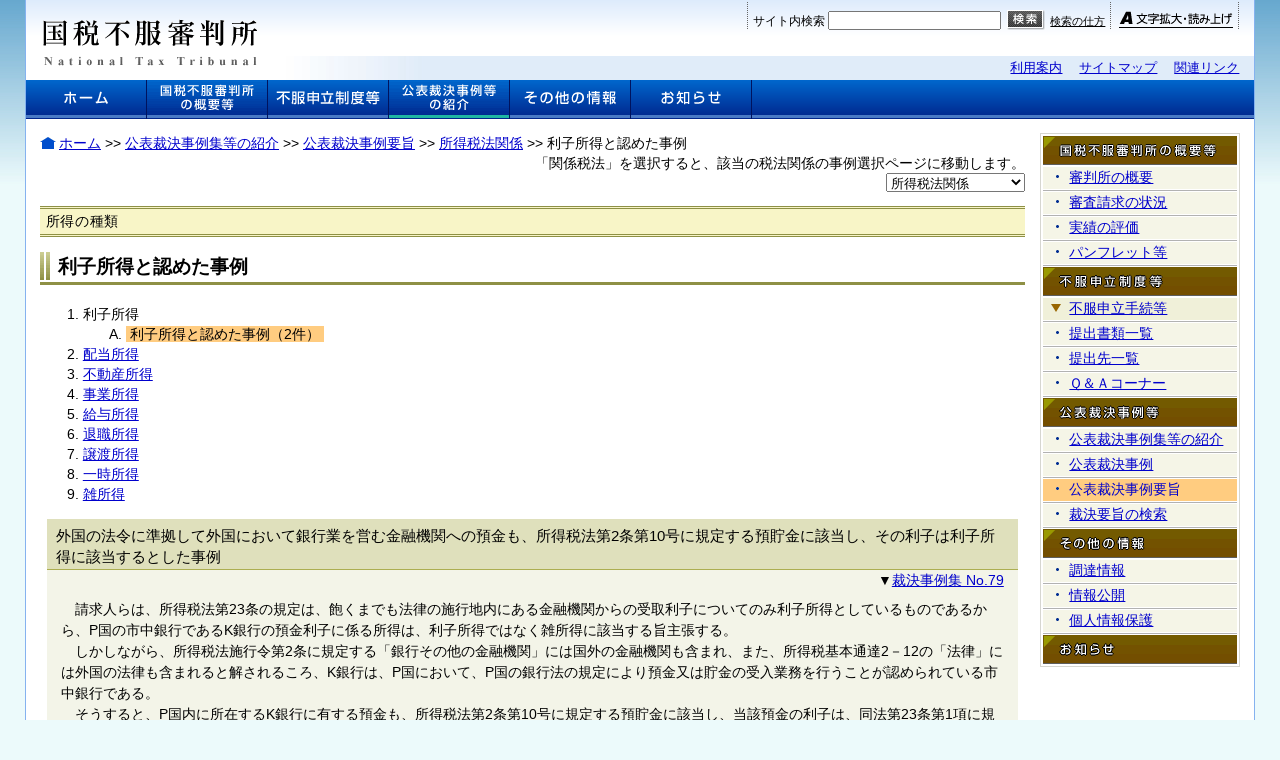

--- FILE ---
content_type: text/html
request_url: https://www.kfs.go.jp/service/MP/02/0200000000.html
body_size: 17015
content:
<!DOCTYPE html PUBLIC "-//W3C//DTD XHTML 1.0 Transitional//EN" "http://www.w3.org/TR/xhtml1/DTD/xhtml1-transitional.dtd">
<html xmlns="http://www.w3.org/1999/xhtml" xml:lang="ja" lang="ja"><!-- InstanceBegin template="/Templates/jireiyoshi.dwt" codeOutsideHTMLIsLocked="false" -->
<head>
<title>利子所得と認めた事例 | 公表裁決事例等の紹介 | 国税不服審判所</title>
<meta http-equiv="Content-Type" content="text/html; charset=Shift_JIS" />
<meta http-equiv="Content-Style-Type" content="text/css" />
<meta http-equiv="Content-Script-Type" content="text/javascript" />
<link rel="stylesheet" type="text/css" href="../../../css/common.css" media="all" />
<link rel="stylesheet" type="text/css" href="../../../css/print.css" media="print" />
<script type="text/javascript" src="../../../js/MP.js"></script>
<script src="../../../js/slidemenu.js" type="text/javascript"></script>
<script src="../../../js/prototype.js" type="text/javascript"></script>
<script src="../../../js/effects.js" type="text/javascript"></script>
<!-- InstanceBeginEditable name="head" --><!-- InstanceEndEditable --><!-- InstanceParam name="list" type="boolean" value="true" --><!-- InstanceParam name="pagetop" type="boolean" value="false" -->
<!-- InstanceParam name="GroupName" type="text" value="所得の種類" -->
<!-- InstanceParam name="PageTitle" type="text" value="利子所得と認めた事例" -->
<!-- InstanceParam name="Category" type="text" value="所得税法関係" -->
<!-- InstanceParam name="CategoryURL" type="URL" value="index.html" -->
</head>
<body>
<div id="container">
<div id="header"><img src="../../../img/common/h_logo.gif" alt="国税不服審判所 National Tax Tribunal" width="252" height="80" id="logo" />
<p class="blockskip"><a href="#contents" title="本文へ移動します">本文へジャンプします</a></p>
<div id="menu">
<form name="SearchForm" action="https://search.nta.go.jp/cgi-bin/issearchs.cgi" method="post">
<p><img src="../../../img/common/h_btnsSep.gif" height="29" width="1" alt="" style="vertical-align:bottom;margin-left:5px;margin-right:5px;" /><label for="search" style="vertical-align:bottom;">サイト内検索</label> 
<!--入力窓の位置や大きさ等は、適宜変更する -->
<input type="text" name="Q9KeyWord" size="20" maxlength="100" value="" title="検索キーワードを入力" id="search" style="vertical-align:bottom;" />
<!-- 検索ボタンを記述する。ボタン名は適宜変更する -->
<input type="image" src="../../../img/common/h_btnSearch_s.gif" name="C5SearchBtn" title="検索を実行します" onclick="document.SearchForm.submit(); return false;" onkeypress="document.SearchForm.submit(); return false;" style="vertical-align:bottom; cursor:pointer;margin-left:3px;margin-right:5px;" alt="検索" /><a href="../../../kensaku.html" id="headerMenuSearch">検索の仕方</a><img src="../../../img/common/h_btnsSep.gif" height="29" width="1" alt="" style="vertical-align:bottom;margin-left:5px;margin-right:5px;" />
<a href="../../../accessbility/index.html"><img src="../../../img/common/h_btnTexts_s.gif" alt="文字拡大・読み上げ" width="114" height="22" style="vertical-align:bottom;" /></a><img src="../../../img/common/h_btnsSep.gif" height="29" width="1" alt="" style="vertical-align:bottom; margin-left:5px;margin-right:5px;" /></p>

	<!-- 変更不要：CGIと同じサーバ上で動作している場合は下記指定のままとする -->
	<input type="hidden" name="B1ServerIP" value="localhost" />
	<input type="hidden" name="R8RCGIBaseURL" value="/cgi-bin/" />
	<!-- 変更不要：検索サーバのホスト名（IPアドレス）とポート番号を指定する -->
	<input type="hidden" name="B6ServerPort" value="0" />

<!-- 検索のモードを指定する。モードはk(キーワード検索)、t(文章検索) -->
<input type="hidden" name="D0SearchMode" value="k" /><input type="hidden" name="_W2LogMode" value="K" />
<!-- キーワード検索の場合、複数のキーワードをAND検索するかOR検索するか指定する -->
<!-- ANDは0、ORは1 -->
<input type="hidden" name="K7SelKeyword" value="0" />
<!-- 検索対象リストに表示する検索データベースを空白で区切って記述する -->
<input type="hidden" name="H0DefaultDBNameList" value="kfs jirei14 jirei15" />
<!-- 実際に検索する検索データベースを記述する。複数ある場合には複数行用意する -->
<input type="hidden" name="H2DBName" value="kfs" />
<!-- 検索結果として表示する件数を記述する -->
<input type="hidden" name="I0PageOutNum" value="10" />
<!-- "ホーム"ボタンを押したときに戻る先を指定する -->
<input type="hidden" name="B2HomeURL" value="https://www.kfs.go.jp/" />
<!-- 検索結果ソート順を指定する。指定無し：0、タイトル昇順：12、タイトル降順：22、ファイル種別昇順：17、ファイル種別降順：27、日付昇順：14、日付降順：24 -->
<!-- 検索結果ソート指定1 -->
<input type="hidden" name="_I5SortKeyNumber_1" value="0" />
<!-- 検索結果ソート指定2 -->
<input type="hidden" name="_I5SortKeyNumber_2" value="0" />
<!-- 検索結果ソート指定3 -->
<input type="hidden" name="_I5SortKeyNumber_3" value="0" />
<!-- テンプレート切り替え：使用するテンプレート名を記入する -->
<input type="hidden" name="_G0Lang2" value="kfs" />
<!-- テンプレート切り替え：「/etc/opt/bizsearch/gui/search/***/japanese/」の「***」の箇所にテンプレート名を記述する -->
<input type="hidden" name="H8PageBaseDir" value="/etc/opt/bizsearch/gui/search/kfs/japanese/" />
</form>
</div>
<div id="subNavi">
<ul class="mmenu">
	<li><a href="../../../guide/index.html">利用案内</a></li>
	<li><a href="../../../guide/sitemap.html">サイトマップ</a></li>
	<li><a href="../../../guide/links.html">関連リンク</a></li>
</ul></div><!-- #BeginLibraryItem "/Library/gn-saiketsu.lbi" -->
<div id="globalNavi">
  <ul>
    <li id="gn-home"><a href="../../../index.html"><img src="../../../img/common/nv_1.gif" alt="ホーム" width="121" height="39" /></a></li>
    <li id="gn-gaiyo"><a href="../../../introduction/index.html"><img src="../../../img/common/nv_2.gif" alt="国税不服審判所の概要等" width="121" height="39" /></a></li>
    <li id="gn-seido"><a href="../../../system/index.html"><img src="../../../img/common/nv_3.gif" alt="不服申立制度等" width="121" height="39" /></a></li>
    <li id="gn-saiketsu"><a href="../../index.html"><img src="../../../img/common/nv_4_o.gif" alt="公表裁決事例等の紹介" width="121" height="39" /></a></li>
    <li id="gn-sonota"><a href="../../../other/purchase.html"><img src="../../../img/common/nv_5.gif" alt="その他の情報" width="121" height="39" /></a></li>
    <li id="gn-info"><a href="../../../info/index.html"><img src="../../../img/common/nv_6.gif" alt="お知らせ" width="121" height="39" /></a></li>
  </ul>
</div><!-- #EndLibraryItem --></div>
<div id="wrapper">
<div id="contents">
<div id="main">
<div id="pankuzu">
<p><a href="../../../index.html" id="home">ホーム</a> &gt;&gt; <a href="../../index.html">公表裁決事例集等の紹介</a> &gt;&gt; <a href="../index.html">公表裁決事例要旨</a> &gt;&gt; <a href="index.html">所得税法関係</a> &gt;&gt; 利子所得と認めた事例</p>
</div>
<div class="mvR">
  <form name="MP" action="#"><label for="MPmenu">「関係税法」を選択すると、該当の税法関係の事例選択ページに移動します。</label><br /><script type="text/javascript">menu("所得税法関係")</script><noscript>|<a href="../../../index.html"> 閲覧方法 </a>|</noscript></form></div>
  <div class="gtitle">所得の種類</div>
  <h1>利子所得と認めた事例</h1>

<ol class="article_list">
  <!-- InstanceBeginRepeat name="ListElement" --><!-- InstanceBeginRepeatEntry -->
<!-- InstanceBeginEditable name="lists" -->
<li>利子所得
<ol class="alphaBig">
<li><span class="article_list_here">利子所得と認めた事例（2件）</span></li>
</ol>
</li>
<!-- InstanceEndEditable --><!-- InstanceEndRepeatEntry --><!-- InstanceBeginRepeatEntry -->
<!-- InstanceBeginEditable name="lists" -->
<li><a href="0201010000.html">配当所得</a>
</li>
<!-- InstanceEndEditable --><!-- InstanceEndRepeatEntry --><!-- InstanceBeginRepeatEntry -->
<!-- InstanceBeginEditable name="lists" -->
<li><a href="0202010000.html">不動産所得</a></li>
<!-- InstanceEndEditable --><!-- InstanceEndRepeatEntry --><!-- InstanceBeginRepeatEntry -->
<!-- InstanceBeginEditable name="lists" -->
<li><a href="0203010000.html">事業所得</a></li>
<!-- InstanceEndEditable --><!-- InstanceEndRepeatEntry --><!-- InstanceBeginRepeatEntry -->
<!-- InstanceBeginEditable name="lists" -->
<li><a href="0204010000.html">給与所得</a></li>
<!-- InstanceEndEditable --><!-- InstanceEndRepeatEntry --><!-- InstanceBeginRepeatEntry -->
<!-- InstanceBeginEditable name="lists" -->
<li><a href="0205010000.html">退職所得</a></li>
<!-- InstanceEndEditable --><!-- InstanceEndRepeatEntry --><!-- InstanceBeginRepeatEntry -->
<!-- InstanceBeginEditable name="lists" -->
<li><a href="0206010000.html">譲渡所得</a></li>
<!-- InstanceEndEditable --><!-- InstanceEndRepeatEntry --><!-- InstanceBeginRepeatEntry -->
<!-- InstanceBeginEditable name="lists" -->
<li><a href="0207010000.html">一時所得</a></li>
<!-- InstanceEndEditable --><!-- InstanceEndRepeatEntry --><!-- InstanceBeginRepeatEntry -->
<!-- InstanceBeginEditable name="lists" -->
<li><a href="0208010000.html">雑所得</a></li>
<!-- InstanceEndEditable --><!-- InstanceEndRepeatEntry --><!-- InstanceEndRepeat -->
</ol>
<!-- InstanceBeginRepeat name="MainElement" --><!-- InstanceBeginRepeatEntry --><!-- InstanceBeginRepeat name="h2Element" --><!-- InstanceBeginRepeatEntry -->
<!-- InstanceBeginEditable name="h2" --><h2 class="likeH3" id="y01"><span>外国の法令に準拠して外国において銀行業を営む金融機関への預金も、所得税法第2条第10号に規定する預貯金に該当し、その利子は利子所得に該当するとした事例</span></h2><!-- InstanceEndEditable -->
<!-- InstanceBeginRepeat name="p" --><!-- InstanceBeginRepeatEntry --><!-- InstanceBeginEditable name="honbun" -->
<div class="article">
<p class="article_point">▼<a href="../../JP/79/12/index.html">裁決事例集 No.79</a></p>
<p>　請求人らは、所得税法第23条の規定は、飽くまでも法律の施行地内にある金融機関からの受取利子についてのみ利子所得としているものであるから、P国の市中銀行であるK銀行の預金利子に係る所得は、利子所得ではなく雑所得に該当する旨主張する。<br />
　しかしながら、所得税法施行令第2条に規定する「銀行その他の金融機関」には国外の金融機関も含まれ、また、所得税基本通達2－12の「法律」には外国の法律も含まれると解されるころ、K銀行は、P国において、P国の銀行法の規定により預金又は貯金の受入業務を行うことが認められている市中銀行である。<br />
　そうすると、P国内に所在するK銀行に有する預金も、所得税法第2条第10号に規定する預貯金に該当し、当該預金の利子は、同法第23条第1項に規定する預貯金の利子に該当することから、当該預金の収入に係る所得は利子所得に該当する。</p>
    <p class="mvL marginT1em">《参照条文等》<br />
所得税法第2条第1項第10号、第23条<br />
所得税法施行令第2条<br />
所得税基本通達2－12（平19課個2－27による改正前のもの。）</p>
<p class="article_date">平成22年6月18日裁決</p>
</div>
<!-- InstanceEndEditable --><!-- InstanceEndRepeatEntry --><!-- InstanceEndRepeat --><!-- InstanceBeginRepeat name="ModoruElement2" --><!-- InstanceBeginRepeatEntry --><!-- InstanceBeginEditable name="back" -->
<p class="pagetop"><a href="#header">トップに戻る</a></p>
<!-- InstanceEndEditable --><!-- InstanceEndRepeatEntry --><!-- InstanceEndRepeat --><!-- InstanceEndRepeatEntry --><!-- InstanceBeginRepeatEntry -->
<!-- InstanceBeginEditable name="h2" --><h2 class="likeH3" id="a92"><span>海外に所在する外国銀行に信用供与目的で預け入れた金銭から生じた利子は、利子所得に該当するとした事例</span></h2><!-- InstanceEndEditable -->
<!-- InstanceBeginRepeat name="p" --><!-- InstanceBeginRepeatEntry --><!-- InstanceBeginEditable name="honbun" -->
<div class="article">
	<p class="article_point">▼ <a href="../../JP/92/07/index.html">平成25年7月8日裁決</a></p>
	<p>《要旨》<br />
		　請求人は、シンガポール共和国に所在する外国銀行に預け入れた金銭（本件<span lang="en">Deposits</span>）は、当該銀行から融資を受けるために締結した契約に基づく信用供与目的による担保預金として資金融通したものであり、本件Depositsから生じた利子は、借入れと担保提供とが一体である預金担保付金銭消費貸借契約に基づく取引から生じたもので、実質的には、貸付金の利子に準ずるものであることから、本件<span lang="en">Deposits</span>から生じた利子及び借入金の支払利子の差損益は雑所得に当たり、当該差損益の通算の結果、所得金額は生じていないなどと主張する。<br />
	　しかしながら、預金とは、銀行その他の金融機関が不特定多数の相手方、すなわち預金者に対して返還を約して預託を受けた金銭であり、銀行その他の金融機関を受寄者として消費寄託された金銭としての性質を有するものをいうと解され、また、預金の経済的な意義としては、銀行その他の金融機関が、預託を受けた金銭を一定期間運用して利益を上げる一方、通常、預金者に対しては、一定の割合の利子を支払うものであると解されるところ、本件<span lang="en">Deposits</span>は、当該銀行が不特定多数の相手方（預金者）に対して返還を約して預託を受けた金銭であり、当該銀行を受寄者として消費寄託された金銭としての性質を有するものと認められ、所得税法第2条《定義》第1項第10号にいう「預貯金」に当たり、同法第23条《利子所得》第1項にいう「預貯金」に該当するものということができる。そして、本件<span lang="en">Deposits</span>から生じる利子は、本件<span lang="en">Deposits</span>の預託を受けた当該銀行が、一定期間これを運用して利益を上げる一方、これを預金者である請求人に支払う金銭と認められることから、同項にいう「預貯金の利子」に当たり、利子所得に該当する。</p>
</div>
<!-- InstanceEndEditable --><!-- InstanceEndRepeatEntry --><!-- InstanceEndRepeat --><!-- InstanceBeginRepeat name="ModoruElement2" --><!-- InstanceBeginRepeatEntry --><!-- InstanceBeginEditable name="back" -->
<p class="pagetop"><a href="#header">トップに戻る</a></p>
<!-- InstanceEndEditable --><!-- InstanceEndRepeatEntry --><!-- InstanceEndRepeat --><!-- InstanceEndRepeatEntry --><!-- InstanceEndRepeat --><!-- InstanceEndRepeatEntry --><!-- InstanceEndRepeat --></div>
</div>
<div id="side">
<div id="subMenu"><!-- #BeginLibraryItem "/Library/sn-shokai-yoshi.lbi" -->
  <div class="sNavi"><h2><img src="../../../img/common/side_1mi_1.gif" alt="国税不服審判所の概要等" width="194" height="29" /></h2></div>
  <ul class="gmenu">
    <li><a href="../../../introduction/index.html">審判所の概要</a></li>
    <li><a href="../../../introduction/demand.html">審査請求の状況</a></li>
    <li><a href="../../../introduction/evaluation/index.html">実績の評価</a></li>
    <li><a href="../../../introduction/pamphlet/index.html">パンフレット等</a></li>
  </ul>
  <div class="sNavi"><h2><img src="../../../img/common/side_1mi_2.gif" alt="不服申立制度等" width="194" height="29" /></h2></div>
  <ul class="kaihei">
    <!--menu_1-->
    <li class="open"><a href="../../../system/index.html" onmouseout="menu_1.hidePopup('menu_1')" onmouseover="menu_1.showPopup('menu_1')" onfocus="menu_1.showPopup('menu_1')">不服申立手続等</a>
        <!--menu_1 submenu-->
        <ul id="menu_1" style="display:none" onmouseout="menu_1.hidePopup('menu_1')" onmouseover="menu_1.showPopup('menu_1')">
          <li><a href="../../../system/diagram.html">制度の概要図</a></li>
          <li><a href="../../../system/object.html">不服申立ての対象等</a></li>
          <li><a href="../../../system/relation.html">再調査の請求との関係</a></li>
          <li><a href="../../../system/write.html">審査請求書の提出</a></li>
          <li><a href="../../../system/agent.html">代理人と総代</a></li>
          <li class="bottom"><a href="../../../system/trial.html">審理と裁決</a></li>
        </ul>
      <!--menu_1 submenu end-->
        <noscript>
        <ul id="menu_11">
          <li><a href="../../../system/diagram.html">制度の概要図</a></li>
          <li><a href="../../../system/object.html">不服申立ての対象等</a></li>
          <li><a href="../../../system/relation.html">再調査の請求との関係</a></li>
          <li><a href="../../../system/write.html">審査請求書の提出</a></li>
          <li><a href="../../../system/agent.html">代理人と総代</a></li>
          <li class="bottom"><a href="../../../system/trial.html">審理と裁決</a></li>
        </ul>
          </noscript>
    </li>
    <!--menu_1 end-->
    <li><a href="../../../system/papers/index.html">提出書類一覧</a></li>
    <li><a href="../../../system/submit.html">提出先一覧</a></li>
    <li><a href="../../../system/faq/index.html">Ｑ＆Ａコーナー</a></li>
  </ul>
  <div class="sNavi"><h2><img src="../../../img/common/side_1mi_3.gif" alt="公表裁決事例等" width="194" height="29" /></h2></div>
  <ul class="gmenu">
    <li><a href="../../index.html">公表裁決事例集等の紹介</a></li>
    <li><a href="../../JP/index.html">公表裁決事例</a></li>
    <li class="here"><a href="../index.html">公表裁決事例要旨</a></li>
    <li><a href="../../RS/index.html">裁決要旨の検索</a></li>
  </ul>
  <div class="sNavi"><h2><img src="../../../img/common/side_1mi_4.gif" alt="その他の情報" width="194" height="29" /></h2></div>
  <ul class="gmenu">
    <li><a href="../../../other/purchase.html">調達情報</a></li>
    <li><a href="../../../other/disclosure.html">情報公開</a></li>
    <li><a href="../../../other/protection.html">個人情報保護</a></li>
  </ul>
  <div class="sNavi" id="infoNavi"><a href="../../../info/index.html"><img src="../../../img/common/side_1mi_5.gif" alt="お知らせ" width="194" height="29" /></a></div><!-- #EndLibraryItem --></div>
</div>
<div id="footer" xml:lang="en" lang="en">Copyright 2008 National Tax Tribunal All Rights Reserved.</div>
</div></div>
</body>
<!-- InstanceEnd --></html>


--- FILE ---
content_type: text/css
request_url: https://www.kfs.go.jp/css/common.css
body_size: 28816
content:
@charset "Shift_JIS";

* {
    margin: 0;
    padding: 0;
}
h1,h2,h3,h4,h5,h6,
p,ul,ol,li,dl,dt,dd {
	font-size:100%;
	line-height:1.3;
}

a:link { color: #0000CC; }
a:visited { color: #660066; }
a:hover { color:#008000; }
img { border:none; }
.hide { display:none; }
.clear { clear:both; }


body {
	width:100%;
	text-align:center;
	font-size:100%;
	background: #ecfafb url(../img/common/main_bg.jpg) repeat-x top left;
    font-family: "Lucida Grande", "Hiragino Kaku Gothic Pro", "ヒラギノ角ゴ Pro W3",'Hiragino Kaku Gothic Pro', "メイリオ", Meiryo, "ＭＳ Ｐゴシック", Geneva, Arial, Verdana, sans-serif;
	}
#header {
	background: url(../img/common/header_bg.gif) repeat-x top left;
	min-width: 758px;
}
#header img#logo {
	float:left;
	width:252px;
	height: 80px;
}
#header p.blockskip {
  height: 1px;
  width: 1px;
  overflow: hidden;
}
#container {
	width:96%;
	margin-left:auto;
	margin-right:auto;
	text-align:left;
	font-size:90%;
	color:#000000;
	background-color:#ffffff;
	text-align:left;
	border: 1px solid #85b2ef;
	border-width:0 1px;
	min-width: 758px;
}

/*////////// menu //////////*/
#menu {
	margin-bottom:20px;
	margin-left: 252px;
}
#menu form {
	margin:0 0 7px;
	padding:0;
	text-align:right;
}
#menu form p {
	font-size: 12px;
	text-align:right;
	margin-right:10px;
	margin-bottom:2px;
	color: #000000;
	background-color:inherit;
}
#menu form p a {
	color: #ffffff;
	background-color:inherit;
}
#menu label {
	font-size: 12px;
}
#menu form p a#headerMenuSearch {
	color: #000000;
	background-color:inherit;
	vertical-align: bottom;
	font-size: 11px;
}

/*////////// subNavi //////////*/
#subNavi {
	background:#E0ECF9 url(../img/common/header_bg2.jpg) no-repeat left top;
	color:inherit;
	height: 24px;
	margin-top:26px;
	margin-left:252px;
	position:relative;
}
#subNavi:after, #subNavi ul:after {
	content:".";
	display:block;
	height:0;
	clear:both;
	visibility:hidden;
}
#subNavi a:link { color: #0000CC; }
#subNavi a:visited { color: #660066; }
#subNavi a:hover { color:#008000; }
#subNavi ul {
	list-style:none;
	display: inline;
	position: absolute;
	right:0;
	bottom:0;
	margin: 0 15px 3px 0;
}
#subNavi ul li {
	display: inline;
	font-size:90%;
	line-height: 1.5em;
	margin: 0 0 0 1em;
}
ul.mmenu {
	list-style-type:none;
	text-align:right;
}
#pankuzu {
	background: transparent url(../img/parts/pan_home.gif) no-repeat 0 4px;
}
#pankuzu #home {
	margin:0;
	padding-left: 5px;
	}
/*////////// globalNavi //////////*/
#globalNavi {
	clear: both;
	background:#002e95 url(../img/common/nv_bg.gif) repeat-x top left;
	color:#ffffff;
	padding-left: 0;
	width:100%;
}

#globalNavi ul {
	list-style:none;
	margin:0;
	padding:0;
}

#globalNavi:after {
	content:".";
	display:block;
	height:0;
	clear:both;
	visibility:hidden;
}

#globalNavi ul li {
	float: left;
	background-color:#002e95;
	color:inherit;
}

/*////////// globalNavi home //////////*/
#globalNavi ul li#gn-home a {
	display:block;
	width:121px;
	height:39px;
}

#globalNavi ul li#gn-home a:hover {
	background: url(../img/common/nv_1_o.gif) no-repeat left top;
	text-indent: -9999px;
}

/*////////// globalNavi gaiyo //////////*/
#globalNavi ul li#gn-gaiyo a {
	display:block;
	width:121px;
	height:39px;
}

#globalNavi ul li#gn-gaiyo a:hover {
	background: url(../img/common/nv_2_o.gif) no-repeat left top;
	text-indent: -9999px;
}

/*////////// globalNavi seido //////////*/
#globalNavi ul li#gn-seido a {
	display:block;
	width:121px;
	height:39px;
}

#globalNavi ul li#gn-seido a:hover {
	background: url(../img/common/nv_3_o.gif) no-repeat left top;
	text-indent: -9999px;
}

/*////////// globalNavi saiketsu //////////*/
#globalNavi ul li#gn-saiketsu a {
	display:block;
	width:121px;
	height:39px;
}

#globalNavi ul li#gn-saiketsu a:hover {
	background: url(../img/common/nv_4_o.gif) no-repeat left top;
	text-indent: -9999px;
}

/*////////// globalNavi sonota //////////*/
#globalNavi ul li#gn-sonota a {
	display:block;
	width:121px;
	height:39px;
}

#globalNavi ul li#gn-sonota a:hover {
	background: url(../img/common/nv_5_o.gif) no-repeat left top;
	text-indent: -9999px;
}

/*////////// globalNavi info //////////*/
#globalNavi ul li#gn-info a {
	display:block;
	width:121px;
	height:39px;
}

#globalNavi ul li#gn-info a:hover {
	background: url(../img/common/nv_6_o.gif) no-repeat left top;
	text-indent: -9999px;
}


/*////////// contents //////////*/
#wrapper {
	clear:both;
	width:100%;
}
#contents {
	float:left;
	margin-right: -214px;
	width: 100%;
}
#main {
	margin:14px 229px 0 14px;
}
#main.nosub {
	margin:14px 14px 0 14px;
}
#side {
	width: 214px;
	float: right;
}
#subMenu {
	margin-top:14px;
	color:inherit;
	background-color:#ffffff;
	border: 1px solid #d6d6d0;
	width: 196px;
	padding: 1px;
}
#subMenu a:link { color: #0000CC; }
#subMenu a:visited { color: #290029; }
#subMenu a:hover { color:#005500; }
#footer {
	clear:both;
	height:34px;
	background:#ffffff url(../img/common/ft_bg.gif) repeat-x top left;
	font-size: 0.8em;
	font-weight: normal;
	text-align:left;
	padding:0 0 0 10px;
	margin: 0;
	margin-top:30px;
	line-height: 34px;
}


/* プライバシーポリシー */
#footer2 {
	clear:both;
	height:68px;
	background:#ffffff url(../img/common/ft_bg2.gif) repeat-x top left;
	font-size: 0.8em;
	font-weight: normal;
	text-align:left;
	padding:0 0 0 10px;
	margin: 0;
	margin-top:30px;
	line-height: 34px;
}

#footer2 ul#pri {
	overflow: hidden;
	width: 380px;
	margin: auto;
	text-align:center;
}
#footer2 ul#pri li {
	float: left;
	margin: 0 0.6em;
}


ul {
	list-style:none;
	}
ul.gmenu {
	color:inherit;
	background-color:#ffffff;
}
ul.kaihei {
/*	border:1px solid #35b3d1;*/
	overflow:hidden;
	}

ul.gmenu li,ul.kaihei li, ul.koko li {
	list-style-type:none;
	line-height:150%;
	border-bottom: 1px solid #b2b2b2;
	background: #ffffff;
	margin: 0 1px;
}
ul.gmenu li a,ul.kaihei li a, ul.koko li a {
	background: #F5F5E7 url(../img/common/side_2mi_link.gif) no-repeat 0 0;/* f0f0d9*/
	padding-left:26px;
	padding-bottom: 1px;
	display: block;
	margin: 1px 0;
	width: auto;
}

ul.kaihei li.open a {
	background: #f0f0d9 url(../img/common/side_2mi_open.gif) no-repeat -2px 0;
/*	border-bottom:1px solid #35b3d1;*/
}
ul.kaihei li.bottom {
	border:none;
	}
ul.gmenu li a:hover,
ul.kaihei li a:hover,
ul.koko li a:hover,
ul.gmenu li.here a,
ul.kaihei li.here a,
ul#menu_11 li.here a,
ul.koko li.here a:hover {
	color:inherit;
	text-decoration:none;
	background-color:#FFCC80;
	}
ul.kaihei li ul {
	border-top:1px solid #b2b2b2;
	}
ul.kaihei li ul li {
	background:#eeeeee;
	}
	
ul#menu_1 li,ul#menu_11 li {
	list-style-type:none;
	line-height:150%;
	background: #ffffff;
	margin: 0 1px;
}
ul#menu_1 li a,ul#menu_11 li a {
	background: url(../img/common/side_3mi_link.gif) no-repeat 0 0;
	padding-left:26px;
	padding-bottom: 1px;
	display: block;
	margin: 1px 0;
	width: auto;
}
ul#menu_1 li a:hover,ul#menu_11 li a:hover {
	color:inherit;
	text-decoration:none;
	background-color:#FFCC80;
	}
	
.cleafix:after {
	content:".";
	display:block;
	height:0;
	clear:both;
	visibility:hidden;
}
#side .sNavi {
		color:inherit;
		background-color:#ffffff;
/*	font-size:15px;*/
	font-size: 1.0em;
		font-weight:normal;
		padding:1px;
		}
#side #infoNavi a {
	display:block;
	width:194px;
	height:29px;
}
#side #infoNavi a:hover {
	background: url(../img/common/side_1mi_5_o.gif) no-repeat left top;
	text-indent: -9999px;
	}
#side #empNavi a {
	display:block;
	width:194px;
	height:29px;
}
#side #empNavi a:hover {
	background: url(../img/common/side_1mi_6_o.gif) no-repeat left top;
	text-indent: -9999px;
	}
#side .sNavi.kokomenu {
	color:#ffffff;
	background-color:#9966cc;
/*	font-size:15px;*/
	font-size: 1.1em;
	font-weight:normal;
	padding:1px;
}
h1 {
	text-align:left;
	margin:1em 0;
	padding: 3px 0 3px 1em;
	color:#000000;
	background: #ffffff url(../img/parts/mi_01.gif) no-repeat 0 0 ;
	font-size: 1.3em;
	border-bottom:3px solid #8e9045;
}
h2 {
	background-color: #FFFFFF;
	border-top: 1px solid #ACAE51;
	border-bottom: 1px solid #ACAE51;
	padding: 1px 0;
	margin: 20px 0 1em;
}
h2 span,
h3.likeH2 span {
	display: block;
	background: #CCCD92 url(../img/parts/mi_02.gif) repeat-y 4px 4px;
	border-top: 4px solid #CCCD92;
	border-bottom: 4px solid #CCCD92;
	padding: 2px 6px 2px 14px;
	font-size: 1.05em;
	font-weight: bold;
	line-height: 1.25em;
	letter-spacing: 0.05em;
}
h2.clNone {
	background-color: transparent;
	border-top: none;
	border-bottom: none;
	padding: 0;
	margin: 0;
}
h2 span.illegal {
	background: none;
	border-width: 0;
	border:none;
	padding: 0 6px 0 14px;
	margin: 1em 0 0 0;
	font-size: 1.0em;
	font-weight: normal;
	line-height: 1.0em;
	letter-spacing: 0.05em;
}

h2.likeH3 {
	color:#000000;
	background-color:#DFE0BC;
	border-top: none;
	border-bottom:1px solid #ACAE51;
	font-size: 1.05em;
	font-weight:normal;
	padding:6px 0.6em 2px 0.6em;
	margin: 1em 0.5em;
	line-height: 140%;
}
h2.likeH3 span {
	display: inline;
	background: none;
	border-top: none;
	border-bottom: none;
	padding: 0;
	font-size: 1em;
	font-weight: normal;
	line-height: 140%;
	letter-spacing: normal;
}
h2.likeH3 .likeOl {
display: block;
padding-left:1.25em;
text-indent:-1.25em; 
}
.sNavi h2 {
  background: none;
  border: none;  
  margin: 0;
  padding: 0;
  font-size: 1.0em;
	font-weight: normal;
	line-height: 1.0em;
}
h3 {
	color:#000000;
	background-color:#DFE0BC;
	border-bottom:1px solid #ACAE51;
	font-size: 1.05em;
	font-weight:normal;
	padding:6px 0.6em 2px 0.6em;
	margin: 1em 0.5em;
	line-height: 140%;
}
h3 a:link {
	color:white;
	background-color:inherit;
}

h3.clNone {
	color:#000000;
	background: none;
	border-bottom:none;
	font-size: 1em;
	font-weight:normal;
	padding:0;
	margin: 1.5em 1em 1em 1em;
	line-height: 130%;
}
h3.likeH2 {
	background-color: #FFFFFF;
	border-top: 1px solid #ACAE51;
	border-bottom: 1px solid #ACAE51;
	padding: 1px 0;
	margin: 20px 0 1em;
}
h3 span.likeH4 {
	background-color:#F3F4E8;
	border:1px solid #D6D7A6;
	padding: 2px 6px;
	font-weight: normal;
	display: block;
}
/* インデント　（h3タグのインデント）
 ------------------------------------------------------------------------ */
h3.ln00 {/*これが素の状態。*/
	margin-left: 1em;
}
h3.ln01 {
	margin-left: 2em;
}
h3.ln02 {
	margin-left: 3em;
}
/* 事例のh3,h4 
 ------------------------------------------------------------------------ */
#jirei h3, #jirei h4 {
	color:#000000;
	background:none;
	border-bottom: none;
	font-size: 1em;
	font-weight:normal;
	padding:0;
	margin:  0.5em 1em;
	line-height: 150%;
}
#jirei h3.likeH2 {
	background-color: #FFFFFF;
	border-top: 1px solid #ACAE51;
	border-bottom: 1px solid #ACAE51;
	padding: 1px 0;
	margin: 20px 0 1em;
}
#jirei h4 {
	background-color:#ffffff;
	border: none;
	margin: 1em 1em 0 1em;
}
h4 {
	margin: 1.5em 1em 1em 1em;
	background-color:#F3F4E8;
	border:1px solid #D6D7A6;
	padding: 2px 6px;
	font-weight: normal;
}
h4 span {
}
h4.likeH5 {
	margin: 1.5em 0 1em 2em;
	background: none;
	border: none;
	padding: 0;
	font-weight: bold;
}
h5 {
	margin: 1.5em 0 1em 2em;
}
#jirei h5 {
	margin: 1em 0 0.5em 2em;
}
h5.ln005 {
	margin-left: 1.5em;
}
h5.ln00 {
	margin-left: 1em;
}
.attention h5 {
  margin: 0;
  padding: 0;
}
.attention h5.FontN {
	font-weight: normal;
}
.alert h5 {
  margin: 0;
  padding: 0;
}
h6 {
	margin: 1.5em 0 1em 2em;
}
#jirei h6 {
	margin: 0 0 0 2em;
}

.gtitle {
	color: #000000;
	font-size: 1em;
	font-weight: normal;
	background:#F8F5C7;
	border-top:3px double #8e9045;
	border-bottom:3px double #8e9045;
	margin: 1em 0 -0.3em 0;
	padding: 3px 6px;
	letter-spacing: 0.05em;
}

p {
	color: inherit;
	font-size: 1.0em;
	line-height: 150%;
	font-weight: normal;
	margin: 0 1em;
}
.chu { padding-left: 45px; }

ul.sub li {
	list-style-type:disc;
	background-image:none;
	margin-left:10px;
	padding-left:0;
}
#side ul.koko {
	color:inherit;
	background-color:#ffff99;
	line-height:130%;
	padding-right:3px;
}

.marginL10 { margin-left:10px !important; }
.marginL20 { margin-left:20px !important; }
.marginL25 { margin-left:25px !important; }
.marginL30 { margin-left:30px !important; }
.marginL35 { margin-left:35px !important; }
.marginL40 { margin-left:40px !important; }
.marginL45 { margin-left:45px !important; }
.marginL50 { margin-left:50px !important; }
.marginL55 { margin-left:55px !important; }
.marginL60 { margin-left:60px !important; }
.marginL65 { margin-left:65px !important; }
.marginL70 { margin-left:70px !important; }
.marginL75 { margin-left:75px !important; }
.marginL80 { margin-left:80px !important; }
.marginL85 { margin-left:85px !important; }
.marginL90 { margin-left:90px !important; }
.marginL95 { margin-left:95px !important; }
.marginL100 { margin-left:100px !important; }
.marginL1em { margin-left:1em !important; }
.marginL2em { margin-left:2em !important; }
.marginL3em { margin-left:3em !important; }
.marginL4em { margin-left:4em !important; }
.marginT0 { margin-top:0 !important; }
.marginT10 { margin-top:10px !important; }
.marginT1em { margin-top:1em !important; }
.marginT2em { margin-top:2em !important; }
.marginB1em { margin-bottom:1em !important; }
.marginB2em { margin-bottom:2em !important; }
.marginM1em { margin-left:-1em !important; }
.marginM2em { margin-left:-2em !important; }

.border { border:1px solid black; padding:3px; }

.alert,.attention {
	color:inherit;
	background-color:#fce2e1;
	font-size: 1.0em;
	line-height: 140%;
	border: 1px solid #ecabb1;
	margin:2em 1em 2em 3em;
	padding: 34px 10px 10px;
	width: 86%;
	position: relative;
}
.alert p, .attention p {
	margin: 0  0 0 0.5em;
}
.attention {
	padding-top:10px;
	}
#main .alert ul {
	list-style:circle url(none) outside;
	margin-left: 1.5em;
}
#main .alert ul li {
	margin: 0.5em 0;
}
.alertMark {
	position: absolute;
	left: -10px;
	top:6px;
}
/* p リンクスタイル
 ------------------------------------------------------------------------ */
p.subLink {
	margin:5px 1em 7px 3em;
	padding-left:15px;
	background: transparent url(../img/parts/icon_link.gif) no-repeat 0 3px;
}
p.subLink a {
}
a.subLink {
	padding-left:15px;
	background: transparent url(../img/parts/icon_link.gif) no-repeat 0 3px;
}
p.pagetop {
	text-align:right;
	padding-right:1em;
	margin-top: 1em;
	margin-bottom:5px;
}

p.pagetop a {
	background: url(../img/parts/icon_toPageTop.gif) no-repeat 0 center;
	padding-left:20px;
}

/* 表関係
 ------------------------------------------------------------------------ */
.tableSpace {/*表を置くスペース*/
	margin: 1em 1em 0 1em;
	text-align: center;
}
.dataR tbody td {/*表内のtdを右揃えに*/
	text-align: right;
}
.dataC tbody td {/*表内のtdを中央揃えに*/
	text-align: center;
}
.wid10 {
	width: 10% !important;
}
.wid20 {
	width: 20% !important;
}
.wid25 {
	width: 25% !important;
}
.wid30 {
	width: 30% !important;
}
.wid40 {
	width: 40% !important;
}
.wid50 {
	width: 50% !important;
}
.wid60 {
	width: 60% !important;
}
.wid70 {
	width: 70% !important;
}
.wid75 {
	width: 75% !important;
}
.wid80 {
	width: 80% !important;
}
.wid90 {
	width: 90% !important;
}
.wid100 {
	width: 100% !important;
}

/* 左に見出し付き表
 -------------------------------------------- */
/* 表を置くスペースdiv */
.tableSpaceSep {
	text-align: center;
	position: relative;
 width: 100%;
}
/* 見出し部分div */
.tssL {
	position: absolute;
 top: 0;
	left:0.5em;
	padding: 4px 6px;
	width: 12%;
}
/* 表部分div */
.tssR {
 width:85%; margin-left: 14%;
}

/* 表の出所
 -------------------------------------------- */
.tableSorce {
	margin-top: 2px;
	margin-left: 1px;
	font-size: smaller;
	text-align: left;
}
/* caption
 -------------------------------------------- */
caption {
	margin-bottom: 4px;
}
.tani , .tani2{
	display:block;
	text-align:right;
	font-size:smaller;
	padding-right:0;
}
.tani2{
	text-align:left;
}

/* tableA
 -------------------------------------------- */
table.tableA {
	border-collapse: collapse;
	margin: 0;
	width: 99%;
	word-break:break-all;/* 表内改行。FF×*/
	text-align: left;
	border-bottom: 1px solid #999999;
}
table.tableA th,
table.tableA td {
	padding: 4px 6px;
	border-right: 1px solid #999999;
	border-top: 1px solid #999999;
	border-left: 1px solid #999999;
}
table.tableA th {
	font-weight: bold;
	text-align:center;
	background: #BAD197; /*BAD197 DBDCB1*/
}
table.tableA td {
	vertical-align: top;
	background: #F7F4E6;
}
table.tableA th.mi2,
table.tableA td.mi2 {
	background: #DBDCB1;
}
table.tableA th.da00,
table.tableA td.da00 {
	background: #F7F4E6;
}
/* 表 個別設定
 -------------------------------------------- */
/* introduction/demand.html base:tableA */
/* system/submit.html base:tableA */
table.tableA th.bdTopNone,
table.tableA td.bdTopNone {
border-top: none;
}
/* system/submit.html base:tableA */
table.tableA th.noWrap,
table.tableA td.noWrap,
table.tableB th.noWrap,
table.tableB td.noWrap,
table.tableH th.noWrap,
table.tableH td.noWrap {
	white-space: nowrap;
}
/* tableB シンプル
 -------------------------------------------- */
table.tableB {
	border-collapse: collapse;
	margin: 0;
	width: 99%;
	word-break:break-all;/* 表内改行。FF×*/
	text-align: left;
	border-bottom: 1px solid #333333;
}
table.tableB th,
table.tableB td {
	padding: 4px 6px;
	border-right: 1px solid #333333;
	border-top: 1px solid #333333;
	border-left: 1px solid #333333;
	background: #FFFFFF;
}
/* tableC tableAより
 -------------------------------------------- */
table.tableC {
	border-collapse: collapse;
	margin: 0;
	width: 99%;
	word-break:break-all;/* 表内改行。FF×*/
	text-align: left;
	border-bottom: 1px solid #999999;
}
table.tableC th,
table.tableC td {
	padding: 4px 6px;
	border-right: 1px solid #999999;
	border-top: 1px solid #999999;
	border-left: 1px solid #999999;
}
table.tableC th {
	background: #BAD197;
}
table.tableC td {
	background: #F7F4E6;
}
table.tableC thead th,
table.tableC thead td {
	padding: 1px;
	border-right: none;
	border-top: none;
	border-left: none;
}
table.tableC th.mi2,
table.tableC td.mi2 {
	background: #DBDCB1;
}
/* tableD シンプル枠なし・幅なし
 -------------------------------------------- */
table.tableD {
	border-collapse: collapse;
	margin: 0;
	word-break:break-all;/* 表内改行。FF×*/
	text-align: left;
}
table.tableD th,
table.tableD td {
	padding: 0 1em;
	background: #FFFFFF;
}
/* 表 個別設定 tableBbase
 -------------------------------------------- */
/* introduction/evaluation/H15eval.html */
table.alC {
	text-align: center;
}
/* tableIndex
 -------------------------------------------- */
	table.tableIndex {
	border-collapse: collapse;
	margin: 1em 0 0 0;
	width: 99%;
	word-break:break-all;/* 表内改行。FF×*/
	text-align: left;
}
table.tableIndex th,
table.tableIndex td {
	padding: 4px 8px;
}
table.tableIndex th {
	font-weight: bold;
	text-align:center;
	background: #BAD197; /*BAD197 DBDCB1*/
	border-bottom: 2px solid #FFFFFF;
	border-right: 1px solid #FFFFFF;
}
table.tableIndex td {
	vertical-align: top;
	background: #F7F4E6;
	border-bottom: 2px solid #FFFFFF;
}
table.tableIndex th.t_Year,
table.tableIndex td.t_Year {
	text-align:right;
}
table.tableIndex td.t_Title {
}
table.tableIndex td.t_Value {
	text-align: right;
}
table.tableIndex td.t_Margin {
	background: none;
	border: none;
	width: 0.1em;
}

/* mpIndexTabel
 -------------------------------------------- */
.mpIndexTabel th, .mpIndexTabel td {
	padding: 2px 6px;
}

/* 事例集用データテーブル 
 ------------------------------------------------------------------------ */
table.table_jirei {
	margin-left:1em;
	}
table.table_jirei th {
	text-align:left;
	}
table.table_jirei td {
	text-align:right;
	}
table.table_jirei th.ind {
	padding-left: 1em;
}
/* 揃え　（主にdivタグに使用）
 ------------------------------------------------------------------------ */
.mvL {
	text-align: left !important;
}
.mvR {
	text-align: right !important;
}
.mvC {
	text-align: center !important;
}

/* 単純フロート
 ------------------------------------------------------------------------ */
.fltL {
		float:left;
}
.fltR {
		float:right;
}

/* インデント　（pタグのインデント）
 ------------------------------------------------------------------------ */
p.lnM01em {
	margin-left: 0;
}
p.ln00 {/*これが素の状態。*/
	margin-left: 1em;
}
p.ln01 {
	margin-left: 2em;
}
p.ln02 {
	margin-left: 3em;
}
/* リストのようにpタグを使用しているところ
 -------------------------------------------- */
/* introduction/evaluation/index.html など */
div.likeList {
	margin: 0 0 1em;
}
div.likeList p {
	margin-bottom: 1em;
}

/* テキストの装飾　（spanタグ）
 ------------------------------------------------------------------------ */
span.sp_selected {
	padding: 2px;
	border: 1px solid #ECABB1;
	background-color: #FCE2E1;
}
span.sp_notSelected {
	text-decoration: line-through;
}
span.sp_marginL {
	margin-left: 3em;
}
span.uLine {
	text-decoration: underline;
}

/* リスト　ol,ul
 ------------------------------------------------------------------------ */
#main ol {
	list-style-type: decimal;
	padding-left: 1em;
	margin: 1em 0 0 2em;
}
#main ul {
	list-style-type: disc;
	margin: 1em 0 0 2em;
}
#main ol li,
#main ul li {
	line-height: 140%;
}
/* circle */
#main ul.cle {
	list-style-type: circle;
	margin: 1em 0 0 1em;
	list-style-position:inside;
}
/* non */
#main ul.non {
	list-style-type: none;
	margin: 1em 0 0 1em;
}
/* inside */
#main ul.in {
	list-style-position:inside;
}
/* outside */
#main ul.out {
	list-style-position:outside;
}
/* links */
#main ul.links li{
	margin-bottom:0.5em;
	margin-left:1em;
	padding-left:1.5em;
	list-style-type: none;
	background: url(../img/parts/icon_link.gif) no-repeat left center;
}
/* リストのインデントol,ul
 -------------------------------------------- */
#main ol.ln01,
#main ul.ln01 {
	margin-left: 3em;
}
#main ol.ln02,
#main ul.ln02 {
	margin-left: 4em;
}
/* 太字ol,ul
 -------------------------------------------- */
#main ol.bld li,
#main ul.bld li {
	font-weight: bold;
}

/* liごとの間が1行あいているol,ul
 -------------------------------------------- */
/* service/MP/index.html など */
#main ol.ma1 li,
#main ul.ma1 li {
	margin-bottom: 1em;
}
/* アルファベット大文字のol
 -------------------------------------------- */
#main ol.alphaBig {
	list-style-type: upper-alpha;
}
/* アルファベット小文字のol
 -------------------------------------------- */
#main ol.alphaSmall {
	list-style-type: lower-alpha;
}
/* ローマ数字小文字のol
 -------------------------------------------- */
#main ol.romanSmall {
	list-style-type: lower-roman;
}
/* margin-top:0
 -------------------------------------------- */
#main ol ol {
	margin-top: 0;
}
#main ol ul {
	margin-top: 0;
}

/* リスト　dl (トピックス用)
 ------------------------------------------------------------------------ */
dl.news {
	margin-left: 2em;
	}
dl.news dt {
	float:left;
	text-align:right;
	width:5em;
	margin-bottom:5px;
	font-weight: normal;
}
dl.news dt.info {
	width:9em;
}
dl.news dd {
	text-indent:5px;
	margin-bottom:5px;
}

/* リンクdlリスト　dl 
 ------------------------------------------------------------------------ */
/* service/index.html など */
dl.linkDl {
	margin: 1em 0 1em 2em;
}
dl.linkDl dt {
	margin:5px 0;
	padding-left:15px;
	background: transparent url(../img/parts/icon_link.gif) no-repeat 0 3px;
}
.linkDl dd {
	margin-left: 1em;
	font-weight: normal;
}
/* 定義リスト　dl
 -------------------------------------------- */
dl.dl01 {
	margin: 0 1em;
}
dl.dl01 dt {
	font-weight: bold;
	margin: 0 0 1em 0;
}
dl.dl01 dd {
	margin: 0 0 1em 0;
}
/* dl01 base */
dl.disc dt {
	list-style-type: disc;
	display:list-item;
	margin-left: 1em;
}
/* dl02 dtとdd横並び dtは全角1文字分
 -------------------------------------------- */
dl.dl02 {
	margin: 0 1em;
}
dl.dl02 dt {
	float: left;
	font-weight: bold;
	margin: 0 0 1em 0;
	width: 2em;
}
dl.dl02 dd {
	margin: 0 0 1em 2em;
}

/* 定義リストのインデント　dl
 -------------------------------------------- */
dl.ln01 {
	margin-left: 2em;
}
dl.ln02 {
	margin-left: 3em;
}
/* liごとの間が1行あいているdl
 -------------------------------------------- */
dl.ma1 dd,
dl.ma1 dt {
	margin-bottom: 1em;
}
/* お知らせdl
 -------------------------------------------- */
dl.info {
	font-size:smaller;
	color:green;
	background-color:inherit;
	float: right;
	margin: 0;
	width: 20em;
	}
dl.info dt {
		width:auto;
		float: left;
}
dl.info dd {
		width:auto;
}

/* 記事もの　article
 ------------------------------------------------------------------------ */
div.article {/*miya 旧：JP_article*/
	margin: -1em 0.5em 0 0.5em;
	background: #F3F4E8;
}
div.article p.article_point{
	text-align: right;
	margin-bottom: 0.5em;
}
div.article p.article_date {
	text-align: right;
	margin-top: 1em;
}
.article_list li {
	
}
.article_list_here {
	background-color:#FFCC80;
	padding: 0 4px;
}

/* インデント */
.indent1e {text-indent:1em;}
/* マイナスインデント */
.minusIndt {
	margin-left:1em;
	text-indent:-1em;
	}
.minusIndt2 {
	margin-left:2em;
	text-indent:-2em;
	}
.minusIndt3 {
	margin-left:3em;
	text-indent:-3em;
	}
	
/* sitemap.html
 -------------------------------------------- */
div#siteMap {
}
p.sMapHome {
	background: url(../img/parts/pan_home.gif) no-repeat 2px 2px;
	padding-left: 22px;
}
#main div#siteMap ul.sMapUL {
	margin-left: 1em;
	padding-top: 1em;
}
#main div#siteMap ul {
	list-style-type: none;
	padding: 0 0 0 9px;
	margin: 0;
	background: url(../img/parts/sMap_line.gif) repeat-y 1px top;
}
#main div#siteMap ul li {
	line-height: 170%;
	padding: 0 0 0 32px;
}
#main div#siteMap ul li.sMapLinkLast {
	background: url(../img/parts/sMap_linkLast.gif) no-repeat left 6px;
}
.sMapDir {
	background: url(../img/parts/sMap_dir.gif) no-repeat left top;
	margin-top: 1em;
}
.sMapDirDir {
	background: url(../img/parts/sMap_dir.gif) no-repeat left top;
	margin-top: 0;
}
.sMapLink {
	background: url(../img/parts/sMap_link.gif) no-repeat left 6px;
}

/* links.html
 -------------------------------------------- */
div#links {
	position: relative;
}
.linksL {
	float: left;
	width: 48%;
	margin-right: 1%;
	border-right: 1px solid #D6D7A6;
	border-bottom: 1px solid #D6D7A6;
	border-left: 1px solid #D6D7A6;
}
.linksR {
	float: right;
	width: 48%;
	border-right: 1px solid #D6D7A6;
	border-bottom: 1px solid #D6D7A6;
	border-left: 1px solid #D6D7A6;
}
div#links h2 {
	margin: 0;
}
#main div#links ul {
	list-style-type: none;
	margin: 1em 0 1em 1em;
}
#main div#links ul li {
	line-height: 180%;
	list-style-position:outside;
	background: url(../img/parts/icon_link.gif) no-repeat left center;
	margin-left: 0;
	padding-left: 20px;
}
#jirei table {
	margin-left:1em;
/*	margin-bottom:1em;*/
	border-collapse:separate;
	border-spacing:15px 2px;
	}
#jirei table th {
	text-align:center;
	}
#jirei table td {
	padding-left:1em;
	}

/* 表 個別設定 tableBbase 単純なもの
 -------------------------------------------- */
#jirei table.tableH,#jirei table.tableHH {
/*	font-size:smaller;*/
	border-collapse:collapse;
	word-break:break-all;/* 表内改行。FF×*/
	text-align: left;
	line-height:150%;
	}
#jirei table.tableH {
	width: 96%;
	}
#jirei table.tableH th,#jirei table.tableHH th, #jirei table.tableH td, #jirei table.tableHH td {
	padding:6px ;
	border : 1px solid #333333;
}

#jirei table.tableH .bdTopNone{ border-top:none; padding-top:0; }
#jirei table.tableH .bdBottomNone{ border-bottom:none; padding-bottom:0; }
#jirei table.tableH .bdLeftNone{ border-left:none; padding-top:0; }
#jirei table.tableH .bdRightNone{ border-right:none; padding-bottom:0; }

#jirei ol.nonum {
	list-style-type:none;
	}
	
#jirei table.tableH .dashR {
	border-right:dashed 1px black;
	}
#jirei table.tableH .doubleR {
	border-right:double 3px black;
	}
#jirei table.tableH .doubleT {
	border-top:double 3px black;
	}
#jirei table.tableH .doubleB {
	border-bottom:double 3px black;
	}
#jirei table.tableH .doubleL {
	border-left:double 3px black;
	}

#jirei table.tableH td.gray {
	background-color: #cccccc;
	}

/* 地図のページ
 -------------------------------------------- */
.infoMapBox {
	text-align: center;
}


/* 国税不服審判所ホームページ利用規約のページ
 -------------------------------------------- */
p.use {
text-indent:-1em;
margin-left:2em;
padding-left:1em;
}

/* 公表裁決事例検索関連
 -------------------------------------------- */
#searchUse {
 position:relative;
 top:-2em;
 left:430px;
 font-size: 14px;
 }
* html #container {
behavior: expression((function(el) {
	el.style.width = 
		el.clientWidth < 759 ? '758px' :
		el.clientWidth > 1020 ? '1024px':
								'auto';
	el.runtimeStyle.behavior = 'none';
	})(this));
}

/* スクロール
 -------------------------------------------- */
.scrollAuto {
 overflow: auto;
}

/* 下線
 -------------------------------------------- */
.underline {
 text-decoration: underline;
}

/* 分数
 -------------------------------------------- */
.fraction {
 display:block;
 text-align: center;
 margin-left: auto;
 margin-right: auto;
}

.numerator {
 border-bottom: solid 1px #000;
 display:block;
 padding-left: 0.4em;
 padding-right: 0.4em;
}

.denominator {
 clear:both;
 display:block;
 padding-left: 0.4em;
 padding-right: 0.4em;
}

.calculation {
 display:block;
 line-height: 3em;
 padding-left: 0.4em;
 padding-right: 0.4em;
}



--- FILE ---
content_type: text/css
request_url: https://www.kfs.go.jp/css/print.css
body_size: 125
content:
/* print rule */

#header,#side, #pankuzu, .pagetop {
	display:none;
	}
body {
	background-image:none;
	background-color:#FFFFFF;
	}
#container {
	width:100%;
	border-width:0;
	}
#contents{
	float:none;
	}
#main {
	float:none;
	width:100%;
	margin:0;
	}


--- FILE ---
content_type: application/javascript
request_url: https://www.kfs.go.jp/js/MP.js
body_size: 1466
content:
//==================================================
//  「裁決事例要旨集」目次スクリプト
//==================================================

	function menu(text){
		document.write('<SELECT name="menu" id="MPmenu" onChange="location.href=menu.options[menu.selectedIndex].value"></SELECT>');
		with(document.MP.menu){
			length = 14;
			options[0].text = "閲覧方法";
			options[1].text = "国税通則法関係";
			options[2].text = "所得税法関係";
			options[3].text = "法人税法関係";
			options[4].text = "相続税法関係";
			options[5].text = "消費税法関係";
			options[6].text = "地価税法関係";
			options[7].text = "登録免許税法関係";
			options[8].text = "印紙税法関係";
			options[9].text = "揮発油税法関係";
			options[10].text = "自動車重量税法関係";
			options[11].text = "国税徴収法関係";
			options[12].text = "租税特別措置法関係";
			options[13].text = "たばこ税法関係";
			options[0].value = "../index.html";
			options[1].value = "../01/index.html";
			options[2].value = "../02/index.html";
			options[3].value = "../03/index.html";
			options[4].value = "../04/index.html";
			options[5].value = "../05/index.html";
			options[6].value = "../06/index.html";
			options[7].value = "../07/index.html";
			options[8].value = "../08/index.html";
			options[9].value = "../09/index.html";
			options[10].value = "../10/index.html";
			options[11].value = "../11/index.html";
			options[12].value = "../12/index.html";
			options[13].value = "../13/index.html";
			for(i=1; i<length; i++){options[i].selected = options[i].text == text}
		}
	}


//==================================================

--- FILE ---
content_type: application/javascript
request_url: https://www.kfs.go.jp/js/slidemenu.js
body_size: 1330
content:
//Timeout your Mouseovers (http://www.pjhyett.com/articles/2006/07/05/timeout-your-mouseovers)

var menu_1 = {
 timeout : null,
 showPopup : function(){
  clearTimeout(this.timeout);
  if($('menu_1').style.display == 'none'){
   this.timeout = setTimeout(function(){new Effect.BlindDown('menu_1', {duration:.3, fps:40})},400);
  }
 },
 hidePopup : function(){
  if($('menu_1').style.display == 'none'){
   clearTimeout(this.timeout);
  }else{
   this.timeout = setTimeout(function(){new Effect.BlindUp('menu_1', {duration:.3, fps:40})},300);
  }
 }
}

var menu_2 = {
 timeout : null,
 showPopup : function(){
  clearTimeout(this.timeout);
  if($('menu_2').style.display == 'none'){
   this.timeout = setTimeout(function(){new Effect.BlindDown('menu_2', {duration:.3, fps:40})},400);
  }
 },
 hidePopup : function(){
  if($('menu_2').style.display == 'none'){
   clearTimeout(this.timeout);
  }else{
   this.timeout = setTimeout(function(){new Effect.BlindUp('menu_2', {duration:.3, fps:40})},300);
  }
 }
}

var menu_3 = {
 timeout : null,
 showPopup : function(){
  clearTimeout(this.timeout);
  if($('menu_3').style.display == 'none'){
   this.timeout = setTimeout(function(){new Effect.BlindDown('menu_3', {duration:.3, fps:40})},400);
  }
 },
 hidePopup : function(){
  if($('menu_3').style.display == 'none'){
   clearTimeout(this.timeout);
  }else{
   this.timeout = setTimeout(function(){new Effect.BlindUp('menu_3', {duration:.3, fps:40})},300);
  }
 }
}
